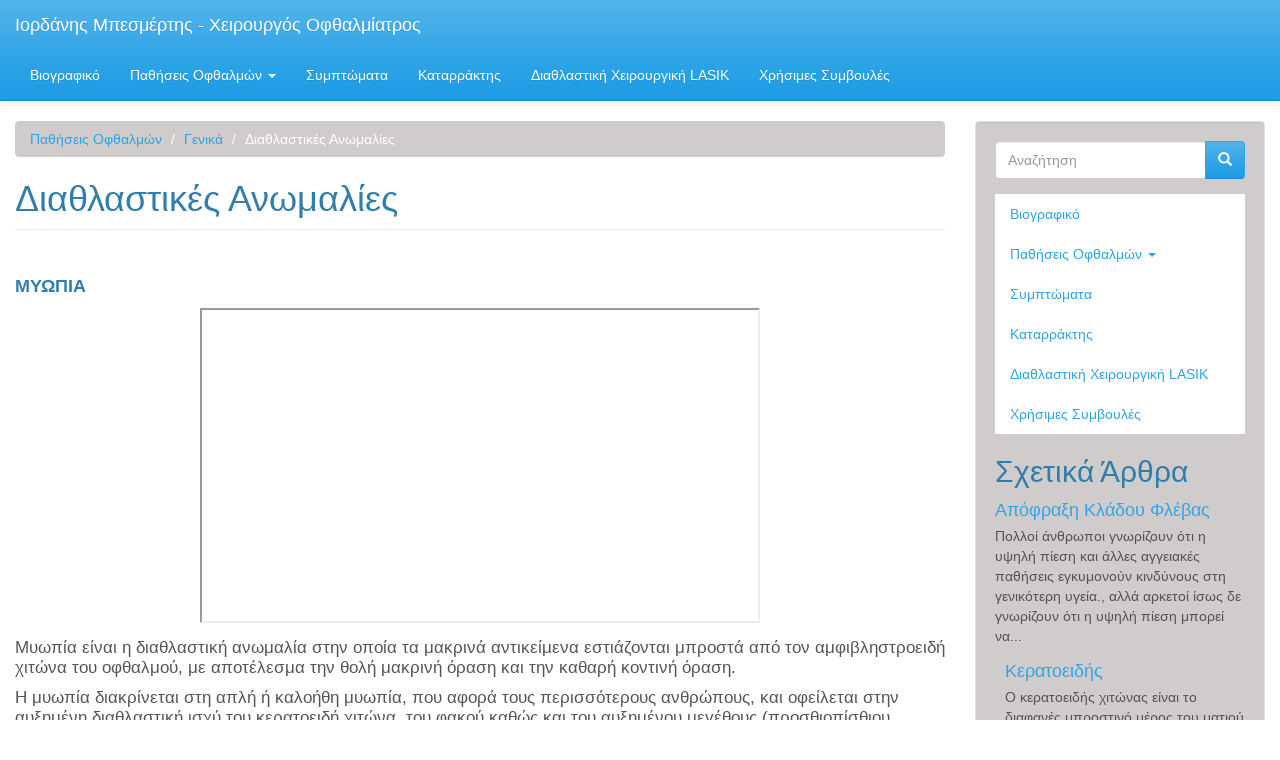

--- FILE ---
content_type: text/html; charset=utf-8
request_url: https://www.besmertis.com/pathiseis-ofthalmon/genika/diathlastikes-anomalies
body_size: 11180
content:
<!DOCTYPE html>
<html lang="el" dir="ltr" prefix="content: http://purl.org/rss/1.0/modules/content/ dc: http://purl.org/dc/terms/ foaf: http://xmlns.com/foaf/0.1/ og: http://ogp.me/ns# rdfs: http://www.w3.org/2000/01/rdf-schema# sioc: http://rdfs.org/sioc/ns# sioct: http://rdfs.org/sioc/types# skos: http://www.w3.org/2004/02/skos/core# xsd: http://www.w3.org/2001/XMLSchema#">
<head>
  <link rel="profile" href="http://www.w3.org/1999/xhtml/vocab" />
  <meta charset="utf-8">
  <meta name="viewport" content="width=device-width, initial-scale=1.0">
  <!--[if IE]><![endif]-->
<meta http-equiv="Content-Type" content="text/html; charset=utf-8" />
<link rel="shortcut icon" href="https://www.besmertis.com/sites/all/themes/less/favicon.ico" type="image/vnd.microsoft.icon" />
<meta name="description" content="ΜΥΩΠΙΑ Μυωπία είναι η διαθλαστική ανωμαλία στην οποία τα μακρινά αντικείμενα εστιάζονται μπροστά από τον αμφιβληστροειδή χιτώνα του οφθαλμού, με αποτέλεσμα την θολή μακρινή όραση και την καθαρή κοντινή όραση." />
<meta name="generator" content="Drupal 7 (http://drupal.org)" />
<link rel="canonical" href="https://www.besmertis.com/pathiseis-ofthalmon/genika/diathlastikes-anomalies" />
<link rel="shortlink" href="https://www.besmertis.com/node/12" />
<meta name="dcterms.title" content="Διαθλαστικές Ανωμαλίες" />
<meta name="dcterms.creator" content="Ιορδάνης Μπεσμέρτης" />
<meta name="dcterms.description" content="ΜΥΩΠΙΑ Μυωπία είναι η διαθλαστική ανωμαλία στην οποία τα μακρινά αντικείμενα εστιάζονται μπροστά από τον αμφιβληστροειδή χιτώνα του οφθαλμού, με αποτέλεσμα την θολή μακρινή όραση και την καθαρή κοντινή όραση." />
<meta name="dcterms.date" content="2016-04-05T14:59+03:00" />
<meta name="dcterms.type" content="Text" />
<meta name="dcterms.format" content="text/html" />
<meta name="dcterms.identifier" content="https://www.besmertis.com/pathiseis-ofthalmon/genika/diathlastikes-anomalies" />
<meta name="dcterms.language" content="el" />
<link rel="shortcut icon" href="http://besmertis.com/sites/all/themes/less/favicon.ico" type="image/vnd.microsoft.icon" />
  <title>Διαθλαστικές Ανωμαλίες | Ιορδάνης Μπεσμέρτης | Χειρουργός Οφθαλμίατρος</title>
  <link type="text/css" rel="stylesheet" href="https://www.besmertis.com/sites/default/files/css/css_lQaZfjVpwP_oGNqdtWCSpJT1EMqXdMiU84ekLLxQnc4.css" media="all" />
<link type="text/css" rel="stylesheet" href="https://www.besmertis.com/sites/default/files/css/css_jO4o6d8KC1i8N8xebEdTl1QfLe2aetxW7O0asF4GOLE.css" media="screen" />
<link type="text/css" rel="stylesheet" href="https://www.besmertis.com/sites/default/files/css/css_BiZHdImTyY6RbCIB_Bbk97fD23zJxBi3Z6dZ9D51Ki4.css" media="all" />
<link type="text/css" rel="stylesheet" href="https://www.besmertis.com/sites/default/files/css/css_Wvx69yhFdFBmmlrnemSBfnf7QPBiSNR1Z8wpWOmbFpY.css" media="all" />
<link type="text/css" rel="stylesheet" href="https://www.besmertis.com/sites/default/files/css/css_GotMYjzQ9WKexgyLIUtN62ZZIhY9RHk4NWOhusjhTFw.css" media="all" />
  <!-- HTML5 element support for IE6-8 -->
  <!--[if lt IE 9]>
    <script src="https://cdn.jsdelivr.net/html5shiv/3.7.3/html5shiv-printshiv.min.js"></script>
  <![endif]-->
  <script src="https://www.besmertis.com/sites/default/files/js/js_0COVBpv8AmCp1eYbJorfVMF86WnzhlW_XP3mo2sFaCQ.js"></script>
<script src="https://www.besmertis.com/sites/default/files/js/js_vPbkD3SVSNqLVEG4eQ5A3iDS2b7qfg6sUdAGnJYWltI.js"></script>
<script src="https://www.besmertis.com/sites/default/files/js/js_F1uZX7vMOmtvIF3BldgAt1PbXjO60NlfydQgcTOf6rw.js"></script>
<script src="https://www.besmertis.com/sites/default/files/js/js_OA-K32SSdoMavwH_la_bjIdCrKOY1dckC49HDoOBcOU.js"></script>
<script>(function(i,s,o,g,r,a,m){i["GoogleAnalyticsObject"]=r;i[r]=i[r]||function(){(i[r].q=i[r].q||[]).push(arguments)},i[r].l=1*new Date();a=s.createElement(o),m=s.getElementsByTagName(o)[0];a.async=1;a.src=g;m.parentNode.insertBefore(a,m)})(window,document,"script","https://www.google-analytics.com/analytics.js","ga");ga("create", "UA-76429042-1", {"cookieDomain":"auto"});ga("set", "anonymizeIp", true);ga("send", "pageview");</script>
<script src="https://www.besmertis.com/sites/default/files/js/js_DzqesLsGDWZQm-7B5wHcxXyK7cp7ovpzDt9-bVKaecA.js"></script>
<script src="https://www.besmertis.com/sites/default/files/js/js_v89jUZ_l2LR8NzEXW2kWQ6me12tC-jCbLw8O3mpuQ2A.js"></script>
<script>jQuery.extend(Drupal.settings, {"basePath":"\/","pathPrefix":"","ajaxPageState":{"theme":"less","theme_token":"jW1DDF2--S5lRcCggUbeW7Eyad1G24CdWOoHf1BDf2g","jquery_version":"1.10","js":{"sites\/all\/libraries\/owl-carousel\/owl.carousel.min.js":1,"sites\/all\/modules\/owlcarousel\/includes\/js\/owlcarousel.settings.js":1,"sites\/all\/themes\/bootstrap\/js\/bootstrap.js":1,"sites\/all\/modules\/jquery_update\/replace\/jquery\/1.10\/jquery.min.js":1,"misc\/jquery.once.js":1,"misc\/drupal.js":1,"sites\/all\/modules\/jquery_update\/replace\/ui\/external\/jquery.cookie.js":1,"sites\/all\/modules\/jquery_update\/replace\/misc\/jquery.form.min.js":1,"misc\/ajax.js":1,"sites\/all\/modules\/jquery_update\/js\/jquery_update.js":1,"sites\/all\/modules\/lazyloader\/jquery.lazyloader.js":1,"public:\/\/languages\/el_qjFnAtEm4H0NSgVQCjhhYupJHBmwljkhi_sZoorH4-U.js":1,"sites\/all\/libraries\/colorbox\/jquery.colorbox-min.js":1,"sites\/all\/modules\/colorbox\/js\/colorbox.js":1,"sites\/all\/modules\/colorbox\/styles\/default\/colorbox_style.js":1,"sites\/all\/modules\/views\/js\/base.js":1,"sites\/all\/themes\/bootstrap\/js\/misc\/_progress.js":1,"sites\/all\/modules\/views\/js\/ajax_view.js":1,"sites\/all\/modules\/colorbox\/js\/colorbox_inline.js":1,"sites\/all\/modules\/google_analytics\/googleanalytics.js":1,"0":1,"sites\/all\/themes\/less\/bootstrap\/js\/affix.js":1,"sites\/all\/themes\/less\/bootstrap\/js\/alert.js":1,"sites\/all\/themes\/less\/bootstrap\/js\/button.js":1,"sites\/all\/themes\/less\/bootstrap\/js\/carousel.js":1,"sites\/all\/themes\/less\/bootstrap\/js\/collapse.js":1,"sites\/all\/themes\/less\/bootstrap\/js\/dropdown.js":1,"sites\/all\/themes\/less\/bootstrap\/js\/modal.js":1,"sites\/all\/themes\/less\/bootstrap\/js\/tooltip.js":1,"sites\/all\/themes\/less\/bootstrap\/js\/popover.js":1,"sites\/all\/themes\/less\/bootstrap\/js\/scrollspy.js":1,"sites\/all\/themes\/less\/bootstrap\/js\/tab.js":1,"sites\/all\/themes\/less\/bootstrap\/js\/transition.js":1,"sites\/all\/themes\/bootstrap\/js\/modules\/views\/js\/ajax_view.js":1,"sites\/all\/themes\/bootstrap\/js\/misc\/ajax.js":1},"css":{"modules\/system\/system.base.css":1,"sites\/all\/libraries\/owl-carousel\/owl.carousel.css":1,"sites\/all\/libraries\/owl-carousel\/owl.theme.css":1,"sites\/all\/libraries\/owl-carousel\/owl.transitions.css":1,"modules\/field\/theme\/field.css":1,"modules\/node\/node.css":1,"sites\/all\/modules\/views\/css\/views.css":1,"sites\/all\/modules\/lazyloader\/lazyloader.css":1,"sites\/all\/modules\/ckeditor\/css\/ckeditor.css":1,"sites\/all\/modules\/colorbox\/styles\/default\/colorbox_style.css":1,"sites\/all\/modules\/ctools\/css\/ctools.css":1,"sites\/all\/themes\/less\/css\/style.css":1}},"colorbox":{"opacity":"0.85","current":"{current} of {total}","previous":"\u00ab Prev","next":"Next \u00bb","close":"\u039a\u03bb\u03b5\u03af\u03c3\u03b9\u03bc\u03bf","maxWidth":"98%","maxHeight":"98%","fixed":true,"mobiledetect":true,"mobiledevicewidth":"480px"},"owlcarousel":{"owl-carousel-block2":{"settings":{"items":2,"itemsDesktop":["1199",2],"itemsDesktopSmall":["979",2],"itemsTablet":["768",2],"itemsTabletSmall":["0",0],"itemsMobile":["479",1],"singleItem":false,"itemsScaleUp":false,"slideSpeed":200,"paginationSpeed":800,"rewindSpeed":1000,"autoPlay":"5000","stopOnHover":false,"navigation":false,"navigationText":["prev","next"],"rewindNav":true,"scrollPerPage":false,"pagination":true,"paginationNumbers":false,"responsive":true,"responsiveRefreshRate":200,"baseClass":"owl-carousel","theme":"owl-theme","lazyLoad":false,"lazyFollow":true,"lazyEffect":"fadeIn","autoHeight":false,"jsonPath":false,"jsonSuccess":false,"dragBeforeAnimFinish":true,"mouseDrag":true,"touchDrag":true,"addClassActive":true,"transitionStyle":false},"views":{"ajax_pagination":0}}},"views":{"ajax_path":"\/views\/ajax","ajaxViews":{"views_dom_id:f25dbae74e153f53c6498a54307f9dc1":{"view_name":"related_articles","view_display_id":"block","view_args":"3,1\/12","view_path":"node\/12","view_base_path":null,"view_dom_id":"f25dbae74e153f53c6498a54307f9dc1","pager_element":0},"views_dom_id:cf9fb35f8fe843be7b4e5c89372d7bde":{"view_name":"last_news","view_display_id":"block","view_args":"","view_path":"node\/12","view_base_path":"news","view_dom_id":"cf9fb35f8fe843be7b4e5c89372d7bde","pager_element":0}}},"urlIsAjaxTrusted":{"\/views\/ajax":true,"\/pathiseis-ofthalmon\/genika\/diathlastikes-anomalies":true},"googleanalytics":{"trackOutbound":1,"trackMailto":1,"trackDownload":1,"trackDownloadExtensions":"7z|aac|arc|arj|asf|asx|avi|bin|csv|doc(x|m)?|dot(x|m)?|exe|flv|gif|gz|gzip|hqx|jar|jpe?g|js|mp(2|3|4|e?g)|mov(ie)?|msi|msp|pdf|phps|png|ppt(x|m)?|pot(x|m)?|pps(x|m)?|ppam|sld(x|m)?|thmx|qtm?|ra(m|r)?|sea|sit|tar|tgz|torrent|txt|wav|wma|wmv|wpd|xls(x|m|b)?|xlt(x|m)|xlam|xml|z|zip","trackColorbox":1},"bootstrap":{"anchorsFix":"0","anchorsSmoothScrolling":"0","formHasError":1,"popoverEnabled":1,"popoverOptions":{"animation":1,"html":0,"placement":"right","selector":"","trigger":"click","triggerAutoclose":1,"title":"","content":"","delay":0,"container":"body"},"tooltipEnabled":1,"tooltipOptions":{"animation":1,"html":0,"placement":"auto left","selector":"","trigger":"hover focus","delay":0,"container":"body"}}});</script>
</head>
<body class="navbar-is-static-top html not-front not-logged-in one-sidebar sidebar-second page-node page-node- page-node-12 node-type-page i18n-el">
  <div id="skip-link">
    <a href="#main-content" class="element-invisible element-focusable">Παράκαμψη προς το κυρίως περιεχόμενο</a>
  </div>
    <header id="navbar" role="banner" class="navbar navbar-static-top navbar-default">
  <div class="container-fluid">
    <div class="navbar-header">
      
              <a class="name navbar-brand" href="/" title="Αρχική">Ιορδάνης Μπεσμέρτης - Χειρουργός Οφθαλμίατρος</a>
      
              <button type="button" class="navbar-toggle" data-toggle="collapse" data-target=".navbar-collapse">
          <span class="sr-only">Toggle navigation</span>
          <span class="icon-bar"></span>
          <span class="icon-bar"></span>
          <span class="icon-bar"></span>
        </button>
          </div>

          <div class="navbar-collapse collapse">
        <nav role="navigation">
                      <ul class="menu nav navbar-nav"><li class="first leaf"><a href="/viografiko">Βιογραφικό</a></li>
<li class="expanded active-trail dropdown"><a href="/pathiseis-ofthalmon" title="" class="active-trail active-trail dropdown-toggle" data-toggle="dropdown">Παθήσεις Οφθαλμών <span class="caret"></span></a><ul class="dropdown-menu"><li class="first expanded active-trail"><a href="/pathiseis-ofthalmon/genika" class="active-trail active-trail">Γενικά</a></li>
<li class="collapsed"><a href="/pathiseis-ofthalmon/glafkoma">Γλαύκωμα</a></li>
<li class="collapsed"><a href="/pathiseis-ofthalmon/keratoeidis">Κερατοειδής</a></li>
<li class="last collapsed"><a href="/pathiseis-ofthalmon/pathiseis-amfivlistroeidous">Παθήσεις Αμφ/δους</a></li>
</ul></li>
<li class="leaf"><a href="/simptomata">Συμπτώματα</a></li>
<li class="collapsed"><a href="/kataraktis" title="">Καταρράκτης</a></li>
<li class="collapsed"><a href="/diathlastiki-xeirourgiki-lasik" title="">Διαθλαστική Χειρουργική LASIK</a></li>
<li class="last collapsed"><a href="/xrhsimes-symvoules" title="">Χρήσιμες Συμβουλές</a></li>
</ul>                                      </nav>
      </div>
      </div>
</header>

<div class="main-container container-fluid">

  <header role="banner" id="page-header">
      </header> <!-- /#page-header -->

  <div class="row">

    
    <section class="col-sm-9">
            <ol class="breadcrumb"><li><a href="/pathiseis-ofthalmon" title="" class="active-trail active-trail">Παθήσεις Οφθαλμών</a></li>
<li><a href="/pathiseis-ofthalmon/genika" class="active-trail active-trail">Γενικά</a></li>
<li class="active">Διαθλαστικές Ανωμαλίες</li>
</ol>      <a id="main-content"></a>
            		  			<h1 class="page-header">Διαθλαστικές Ανωμαλίες</h1>
		                                                           <div class="region region-content">
    <section id="block-system-main" class="block block-system clearfix">

      
  <article id="node-12" class="node node-page clearfix" about="/pathiseis-ofthalmon/genika/diathlastikes-anomalies" typeof="foaf:Document">
    <header>
            <span property="dc:title" content="Διαθλαστικές Ανωμαλίες" class="rdf-meta element-hidden"></span><span property="sioc:num_replies" content="0" datatype="xsd:integer" class="rdf-meta element-hidden"></span>      </header>
    <div class="field field-name-body field-type-text-with-summary field-label-hidden"><div class="field-items"><div class="field-item even" property="content:encoded"><h3><span style="font-size:18px"><strong>ΜΥΩΠΙΑ</strong></span></h3>

<p class="rtecenter"><strong><iframe class="iframe" frameborder="1" height="315" name="Μυωπία" scrolling="no" src="https://www.youtube.com/embed/PUrlQu2PeGs" width="560"></iframe></strong></p>

<p>Μυωπία είναι η διαθλαστική ανωμαλία στην οποία τα μακρινά αντικείμενα εστιάζονται μπροστά από τον αμφιβληστροειδή χιτώνα του οφθαλμού, με αποτέλεσμα την θολή μακρινή όραση και την καθαρή κοντινή όραση.</p>

<p>Η μυωπία διακρίνεται στη απλή ή καλοήθη μυωπία, που αφορά τους περισσότερους ανθρώπους, και οφείλεται στην αυξημένη διαθλαστική ισχύ του κερατοειδή χιτώνα, του φακού καθώς και του αυξημένου μεγέθους (προσθιοπίσθιου άξονα) του οφθαλμού.</p>

<p>Η κακοήθης μυωπία οφείλεται συνήθως σε αυξημένο μέγεθος του οφθαλμού και συνοδεύεται με βλάβες του αμφιβληστροειδή χιτώνα. Συνήθως ο ασθενής έχει μυωπία πάνω από –10 βαθμούς.</p>

<div class="row">
<div class="col-sm-4 col-xs-12 thumb-container">
<figure class="image thumbnail"><img alt="Ο φυσιολογικός οφθαλμός εστιάζει πάνω στον αμφιβληστροειδή" height="180" src="/sites/default/files/pathiseis-ofthalmon/genika/large_01.JPG" width="180" />
<figcaption class="caption">Ο φυσιολογικός οφθαλμός εστιάζει<br />
πάνω στον αμφιβληστροειδή</figcaption>
</figure>
</div>
<div class="col-sm-4 col-xs-12 thumb-container">
<figure class="image thumbnail" ><img alt="Μυωπικός οφθαλμός " height="180" src="/sites/default/files/pathiseis-ofthalmon/genika/large_04.JPG" width="180" />
<figcaption class="caption">Μυωπικός οφθαλμός&nbsp;</figcaption>
</figure>
</div>
<div class="col-sm-4 col-xs-12 thumb-container">
<figure class="image thumbnail"><img alt="Διόρθωση της μυωπίας με αρνητικό φακό " height="180" src="/sites/default/files/pathiseis-ofthalmon/genika/large_05.JPG" width="180" />
<figcaption class="caption">Διόρθωση της μυωπίας<br />
με αρνητικό φακό</figcaption>
</figure>
</div>
</div>

<h3><span style="font-size:18px"><strong>ΥΠΕΡΜΕΤΡΩΠΙΑ</strong>&nbsp;</span></h3>

<p class="rtecenter"><iframe class="ifrrame" frameborder="1" height="315" name="Υπερμετρωπία" scrolling="no" src="https://www.youtube.com/embed/61Kayzx9EwM" width="560"></iframe></p>

<h3><span style="font-size:14px">Υπερμετρωπία είναι η διαθλαστική ανωμαλία στην οποία τα μακρινά αντικείμενα εστιάζονται πίσω από τον αμφιβληστροειδή χιτώνα του οφθαλμού, με αποτέλεσμα την θολή μακρινή και κοντινή όραση.</span></h3>

<div class="row">
<div class="col-sm-4 col-xs-12 thumb-container">
<figure class="image thumbnail" ><img alt="" height="180" src="/sites/default/files/pathiseis-ofthalmon/genika/large_02.JPG" width="180" />
</figure>
</div>
<div class="col-sm-4 col-xs-12 thumb-container">
<figure class="image  thumbnail"><img alt="Διόρθωση της υπερμετρωπίας  με θετικό φακό" height="180" src="/sites/default/files/pathiseis-ofthalmon/genika/large_03.JPG" width="180" />
<figcaption class="figcaption">Διόρθωση της υπερμετρωπίας &nbsp;<br />
με θετικό φακό</figcaption>
</figure>
</div>
<div class="col-sm-4 col-xs-12 thumb-container">
<figure class="image  thumbnail" ><img alt="πως βλέπει ο υπερμέτρωπας των 2,50 βαθμών" height="180" src="/sites/default/files/pathiseis-ofthalmon/genika/large_17_-250.JPG" width="180" />
<figcaption class="figcaption">Πως βλέπει ο υπερμέτρωπας<br />
των 2,50 βαθμών</figcaption>
</figure>
</div>
</div>

<p><span style="font-size:18px"><strong>ΑΣΤΙΓΜΑΤΙΣΜΟΣ</strong>&nbsp;</span></p>

<p class="rtecenter"><iframe class="iframe" frameborder="1" height="315" name="Αστιγματιμός" scrolling="no" src="https://www.youtube.com/embed/JyaaQc9Nx7Y" width="560"></iframe></p>

<p>Αστιγματισμός είναι η διαθλαστική ανωμαλία στην οποία οι διάφοροι&nbsp;&nbsp; μεσημβρινοί του οφθαλμού, και περισσότερο του κερατοειδή χιτώνα, έχουν διαφορετική ισχύ, με αποτέλεσμα αδυναμία συγκέντρωσης του αντικειμένου σε ένα σημείο, και τη θολή μακρινή και κοντινή όραση. Ο κερατοειδής είναι το πρόσθιο διαφανές τμήμα του οφθαλμού με σχήμα ανάποδου κυπέλλου και οι μεσημβρινοί είναι οι κατόψεις αυτού.&nbsp;</p>

<div class="row">
<div class="col-sm-3 col-xs-12 exception thumb-container">
<figure class="image thumbnail"><img alt="" height="180" src="/sites/default/files/pathiseis-ofthalmon/genika/large_06.JPG" width="180" />
</figure>
</div>
<div class="col-sm-3 col-xs-12 exception thumb-container">
<figure class="image thumbnail"><img alt="Διόρθωση του ενός μεσημβρινού με σφαιρικό φακό" height="180" src="/sites/default/files/pathiseis-ofthalmon/genika/large_07.JPG" width="180" />
<figcaption class="caption">Διόρθωση του<br />
ενός μεσημβρινού<br />
με σφαιρικό φακό</figcaption>
</figure>
</div>
<div class="col-sm-3 col-xs-12 exception thumb-container">
<figure class="image thumbnail"><img alt="Διόρθωση του άλλου μεσημβρινού με κυλινδρικό φακό" height="180" src="/sites/default/files/pathiseis-ofthalmon/genika/large_08.JPG" width="180" />
<figcaption class="caption">Διόρθωση του άλλου<br />
μεσημβρινού<br />
με κυλινδρικό φακό</figcaption>
</figure>
</div>
<div class="col-sm-3 col-xs-12 exception thumb-container">
<figure class="image thumbnail"><img alt="Πως βλέπει κάποιος με + 3,00 βαθμούς αστιγματισμό στις 120 μοίρες" height="180" src="/sites/default/files/pathiseis-ofthalmon/genika/large_25_-3X30.JPG" width="180" />
<figcaption class="caption">Πως βλέπει κάποιος<br />
με + 3,00 βαθμούς<br />
αστιγματισμό στις 120 μοίρες</figcaption>
</figure>
</div>
<div class="col-sm-3 col-xs-12 exception thumb-container">
<figure class="image thumbnail"><img alt="Πως βλέπει κάποιος με –1.25 βαμούς μυωπία και –1.25 βαθμούς αστιγματισμό στις 80 μοίρες " height="180" src="/sites/default/files/pathiseis-ofthalmon/genika/large_22_%2B250-125x80.JPG" width="180" />
<figcaption  class="caption">Πως βλέπει κάποιος με<br />
–1.25 βαμούς μυωπία&nbsp;και<br />
–1.25 βαθμούς&nbsp;αστιγματισμό<br />
στις 80 μοίρες</figcaption>
</figure>
</div>
</div>
<p><span style="font-size:18px"><strong>ΠΡΕΣΒΥΩΠΙΑ</strong></span></p>

<p>Πρεσβυωπία είναι η ελάττωση της κοντινής όρασης που εμφανίζεται μετά την ηλικία των 40 ετών και οφείλεται στην αδυναμία της αύξησης της ισχύος του φακού του οφθαλμού (μείωση της&nbsp; προσαρμογής&nbsp; του οφθαλμού) με αποτέλεσμα την θολή κοντινή όραση.</p>

<p><strong>ΙΟΡΔΑΝΗΣ ΜΠΕΣΜΕΡΤΗΣ</strong></p>

<p><strong>ΧΕΙΡΟΥΡΓΟΣ ΟΦΘΑΛΜΙΑΤΡΟΣ</strong></p>

<p><b>Μέλος του <a href="http://eye-med.gr/" target="_blank">eye-med.gr</a></b></p>
</div></div></div><div class="field field-name-field-tag field-type-taxonomy-term-reference field-label-hidden tag-container"><div class="field-items"><div class="field-item even"><a href="/taxonomy/term/3" typeof="skos:Concept" property="rdfs:label skos:prefLabel" datatype="">Γενικά</a></div><div class="field-item odd"><a href="/taxonomy/term/1" typeof="skos:Concept" property="rdfs:label skos:prefLabel" datatype="">Παθήσεις Οφθαλμών</a></div></div></div>    </article>

</section>
<section id="block-views-random-articles-block" class="block block-views well clearfix">

        <h2 class="block-title">Προτεινόμενα  Άρθρα</h2>
    
  <div class="view view-random-articles view-id-random_articles view-display-id-block view-dom-id-bcd64c26586c4924d5dfabda53e065c0">
        
  
  
      <div class="view-content">
      <div class="owl-carousel-block2"><div class="item-0 item-odd">  
  <div class="views-field views-field-body-1">        <div class="field-content"><div class="teaser-container clearfix">
	<div class="title-container">
		<h3 class="category-title">Γενικά</h3>
	</div>
	<div class="description-container">
		<span class="category-description">ΓΕΝΙΚΕΣ ΠΛΗΡΟΦΟΡΙΕΣ Ο οφθαλμός είναι ένα οπτικό σύστημα και λειτουργεί όπως η φωτογραφική μηχανή. (σχήμα 1) Στην κάμερα έχουμε μπροστά τους φακούς που συγκεντρώνουν τις ακτίνες...</span><br /><br />
		<div class="button-container"><a href="/kataraktis/genika" title="Γενικά" class="btn btn-primary btn-sm">Περισσότερα</a>
</div>
	</div>
</div></div>  </div></div><div class="item-1 item-even">  
  <div class="views-field views-field-body-1">        <div class="field-content"><div class="teaser-container clearfix">
	<div class="title-container">
		<h3 class="category-title">PRK LASIK</h3>
	</div>
	<div class="description-container">
		<span class="category-description">Η εξάπλωση των επεμβάσεων για διόρθωση των διαθλαστικών ανωμαλιών ξεκίνησε με την ανάπτυξη των Laser την δεκαετία του 1980 –90. Ειδικότερα μετά το 1987 εμφανίστηκαν οι πρώτες...</span><br /><br />
		<div class="button-container"><a href="/diathlastiki-xeirourgiki-lasik/pkr-lasik" title="PRK LASIK" class="btn btn-primary btn-sm">Περισσότερα</a>
</div>
	</div>
</div></div>  </div></div><div class="item-2 item-odd">  
  <div class="views-field views-field-body-1">        <div class="field-content"><div class="teaser-container clearfix">
	<div class="title-container">
		<h3 class="category-title">Γλαύκωμα Γενικά</h3>
	</div>
	<div class="description-container">
		<span class="category-description">Το γλαύκωμα είναι μία χρόνια προοδευτική νευροπάθεια, στην οποία η ενδοφθάλμια πίεση καθώς και άλλοι παράγοντες, προκαλούν χαρακτηριστική μη αναστρέψιμη βλάβη του οπτικού νεύρου,...</span><br /><br />
		<div class="button-container"><a href="/pathiseis-ofthalmon/glafkoma/glafkoma-genika" title="Γλαύκωμα Γενικά" class="btn btn-primary btn-sm">Περισσότερα</a>
</div>
	</div>
</div></div>  </div></div><div class="item-3 item-even">  
  <div class="views-field views-field-body-1">        <div class="field-content"><div class="teaser-container clearfix">
	<div class="title-container">
		<h3 class="category-title">Επιπλοκές PKR LASIK</h3>
	</div>
	<div class="description-container">
		<span class="category-description">Μετεγχειρητικές Επιπλοκές και προβλήματα μετά από PRK και LASIK . Οι φωτοδιαθλαστικές επεμβάσεις το PRK και LASIK είναι χειρουργικές επεμβάσεις που ενέχουν κινδύνους και επιπλοκές...</span><br /><br />
		<div class="button-container"><a href="/diathlastiki-xeirourgiki-lasik/epiplokes-pkr-lasik" title="Επιπλοκές PKR LASIK" class="btn btn-primary btn-sm">Περισσότερα</a>
</div>
	</div>
</div></div>  </div></div><div class="item-4 item-odd">  
  <div class="views-field views-field-body-1">        <div class="field-content"><div class="teaser-container clearfix">
	<div class="title-container">
		<h3 class="category-title">Εξειδικευμένοι Καταρράκτες</h3>
	</div>
	<div class="description-container">
		<span class="category-description">H επιστημονική μας ομάδα έχει την ικανότητα αντιμετώπισης όλων των τύπων των καταρρακτών, απλών, με μικρή κόρη, υπερώριμων, με φακοδόνηση, μετά από Laser μυωπίας και υπερμετρωπίας...</span><br /><br />
		<div class="button-container"><a href="/kataraktis/ekseidikeumenoi-karataktes" title="Εξειδικευμένοι Καταρράκτες" class="btn btn-primary btn-sm">Περισσότερα</a>
</div>
	</div>
</div></div>  </div></div><div class="item-5 item-even">  
  <div class="views-field views-field-body-1">        <div class="field-content"><div class="teaser-container clearfix">
	<div class="title-container">
		<h3 class="category-title">Κερατοειδής</h3>
	</div>
	<div class="description-container">
		<span class="category-description">Ο κερατοειδής χιτώνας είναι το διαφανές μπροστινό μέρος του ματιού το οποίο καλύπτει την ίρις, την κόρη και τον πρόσθιο θάλαμο. Ο κερατοειδής χιτώνας, με τον πρόσθιο θάλαμο και...</span><br /><br />
		<div class="button-container"><a href="/pathiseis-ofthalmon/keratoeidis" title="Κερατοειδής" class="btn btn-primary btn-sm">Περισσότερα</a>
</div>
	</div>
</div></div>  </div></div><div class="item-6 item-odd">  
  <div class="views-field views-field-body-1">        <div class="field-content"><div class="teaser-container clearfix">
	<div class="title-container">
		<h3 class="category-title">Ενστάλλαξη σταγόνων</h3>
	</div>
	<div class="description-container">
		<span class="category-description">Πώς να ενσταλάζετε οφθαλμικές σταγόνες Λοιμώξεις, φλεγμονές, γλαύκωμα, και πολλές άλλες οφθαλμικές διαταραχές συχνά αντιμετωπίζονται με φαρμακευτικές σταγόνες. Είναι σημαντικό να...</span><br /><br />
		<div class="button-container"><a href="/pathiseis-ofthalmon/genika/enstalaksi-stagonon" title="Ενστάλλαξη σταγόνων" class="btn btn-primary btn-sm">Περισσότερα</a>
</div>
	</div>
</div></div>  </div></div><div class="item-7 item-even">  
  <div class="views-field views-field-body-1">        <div class="field-content"><div class="teaser-container clearfix">
	<div class="title-container">
		<h3 class="category-title">Επιπλοκές Εγχείρησης Καταρράκτη</h3>
	</div>
	<div class="description-container">
		<span class="category-description">Καταρράκτης είναι η προοδευτική θόλωση της ζελατινώδους ουσίας που σχηματίζει τον φακό του ματιού .Ο καταρράκτης εμποδίζει ή διαστρέφει το φως που εισέρχεται στο μάτι και έτσι...</span><br /><br />
		<div class="button-container"><a href="/kataraktis/epiplokes-egheirisis-kataraktis" title="Επιπλοκές Εγχείρησης Καταρράκτη" class="btn btn-primary btn-sm">Περισσότερα</a>
</div>
	</div>
</div></div>  </div></div><div class="item-8 item-odd">  
  <div class="views-field views-field-body-1">        <div class="field-content"><div class="teaser-container clearfix">
	<div class="title-container">
		<h3 class="category-title">Διαθλαστικές Ανωμαλίες</h3>
	</div>
	<div class="description-container">
		<span class="category-description">ΜΥΩΠΙΑ Μυωπία είναι η διαθλαστική ανωμαλία στην οποία τα μακρινά αντικείμενα εστιάζονται μπροστά από τον αμφιβληστροειδή χιτώνα του οφθαλμού, με αποτέλεσμα την θολή μακρινή όραση...</span><br /><br />
		<div class="button-container"><a href="/pathiseis-ofthalmon/genika/diathlastikes-anomalies" title="Διαθλαστικές Ανωμαλίες" class="btn btn-primary btn-sm">Περισσότερα</a>
</div>
	</div>
</div></div>  </div></div><div class="item-9 item-even">  
  <div class="views-field views-field-body-1">        <div class="field-content"><div class="teaser-container clearfix">
	<div class="title-container">
		<h3 class="category-title">Πολυεστιακοί Ενδοφακοί</h3>
	</div>
	<div class="description-container">
		<span class="category-description">Στην εγχείρηση του καταρράκτη εμφυτεύουμε στον οφθαλμό ένα μονοεστιακό ή τορικό ενδοφακό ο οποίος διορθώνει την μυωπία την υπερμετρωπία και τον αστιγματισμό. Για την αντιμετώπιση...</span><br /><br />
		<div class="button-container"><a href="/kataraktis/polyestiakoi-endofakoi" title="Πολυεστιακοί Ενδοφακοί" class="btn btn-primary btn-sm">Περισσότερα</a>
</div>
	</div>
</div></div>  </div></div></div>    </div>
  
  
  
  
  
  
</div>
</section>
  </div>
    </section>

          <aside class="col-sm-3" role="complementary">
          <div class="region region-sidebar-second well">
    <section id="block-search-form" class="block block-search clearfix">

      
  <form class="form-search content-search" action="/pathiseis-ofthalmon/genika/diathlastikes-anomalies" method="post" id="search-block-form" accept-charset="UTF-8"><div><div>
      <h2 class="element-invisible">Φόρμα αναζήτησης</h2>
    <div class="input-group"><input title="Πληκτρολογήστε τους όρους που θέλετε να αναζητήσετε." placeholder="Αναζήτηση" class="form-control form-text" type="text" id="edit-search-block-form--2" name="search_block_form" value="" size="15" maxlength="128" /><span class="input-group-btn"><button type="submit" class="btn btn-primary"><span class="icon glyphicon glyphicon-search" aria-hidden="true"></span>
</button></span></div><div class="form-actions form-wrapper form-group" id="edit-actions"><button class="element-invisible btn btn-primary form-submit" type="submit" id="edit-submit" name="op" value="Αναζήτηση">Αναζήτηση</button>
</div><input type="hidden" name="form_build_id" value="form-UXaij3j1d5GVIBG-gNWVV7szBxGbq9a8au48-XU02wQ" />
<input type="hidden" name="form_id" value="search_block_form" />
</div>
</div></form>
</section>
<section id="block-system-main-menu" class="block block-system block-menu clearfix">

      
  <ul class="menu nav"><li class="first leaf"><a href="/viografiko">Βιογραφικό</a></li>
<li class="expanded active-trail dropdown"><a href="/pathiseis-ofthalmon" title="" class="active-trail dropdown-toggle" data-toggle="dropdown">Παθήσεις Οφθαλμών <span class="caret"></span></a><ul class="dropdown-menu"><li class="first expanded active-trail"><a href="/pathiseis-ofthalmon/genika" class="active-trail">Γενικά</a></li>
<li class="collapsed"><a href="/pathiseis-ofthalmon/glafkoma">Γλαύκωμα</a></li>
<li class="collapsed"><a href="/pathiseis-ofthalmon/keratoeidis">Κερατοειδής</a></li>
<li class="last collapsed"><a href="/pathiseis-ofthalmon/pathiseis-amfivlistroeidous">Παθήσεις Αμφ/δους</a></li>
</ul></li>
<li class="leaf"><a href="/simptomata">Συμπτώματα</a></li>
<li class="collapsed"><a href="/kataraktis" title="">Καταρράκτης</a></li>
<li class="collapsed"><a href="/diathlastiki-xeirourgiki-lasik" title="">Διαθλαστική Χειρουργική LASIK</a></li>
<li class="last collapsed"><a href="/xrhsimes-symvoules" title="">Χρήσιμες Συμβουλές</a></li>
</ul>
</section>
<section id="block-views-related-articles-block" class="block block-views clearfix">

        <h2 class="block-title">Σχετικά Άρθρα</h2>
    
  <div class="view view-related-articles view-id-related_articles view-display-id-block related-articles view-dom-id-f25dbae74e153f53c6498a54307f9dc1">
        
  
  
      <div class="view-content">
      
<div id="views-bootstrap-media-1" class="views-bootstrap-media-plugin-style">
  <ul class="media-list">
          <li class="media">
        
        <div class="media-body">
                      <h4 class="media-heading">
              <a href="/pathiseis-ofthalmon/pathiseis-amfivlistroeidous/apofraksi-kladou-flevas">Απόφραξη Κλάδου Φλέβας</a>            </h4>
          
          Πολλοί άνθρωποι γνωρίζουν ότι η υψηλή πίεση και άλλες αγγειακές παθήσεις εγκυμονούν κινδύνους στη γενικότερη υγεία., αλλά αρκετοί ίσως δε γνωρίζουν ότι η υψηλή πίεση μπορεί να...        </div>
      </li>
          <li class="media">
                  <div class="media-left">
            <img typeof="foaf:Image" class="img-responsive" src="https://www.besmertis.com/sites/default/files/styles/thumbnail/public/300px-Schematic_diagram_of_the_human_eye_el.svg_.png?itok=wJbawWnU" width="98" height="100" alt="Κερατοειδής Χιτώνας" title="Κερατοειδής Χιτώνας" />          </div>
        
        <div class="media-body">
                      <h4 class="media-heading">
              <a href="/pathiseis-ofthalmon/keratoeidis">Κερατοειδής</a>            </h4>
          
          Ο κερατοειδής χιτώνας είναι το διαφανές μπροστινό μέρος του ματιού το οποίο καλύπτει την ίρις, την κόρη και τον πρόσθιο θάλαμο. Ο κερατοειδής χιτώνας, με τον πρόσθιο θάλαμο και...        </div>
      </li>
          <li class="media">
        
        <div class="media-body">
                      <h4 class="media-heading">
              <a href="/pathiseis-ofthalmon/pathiseis-amfivlistroeidous/apofraksi-kentrikis-artirias-amfivlistroeidous">Απόφραξη Κεντρικής Αρτηρίας Αμφιβληστροειδούς</a>            </h4>
          
          Πιθανώς γνωρίζετε ότι η υψηλή πίεση και λοιπές αγγειακές ασθένειες εγκυμονούν κινδύνους για την υγεία σας, αλλά αυτό που ίσως δε γνωρίζετε ότι μπορεί να επηρεάσουν και την όραση...        </div>
      </li>
          <li class="media">
        
        <div class="media-body">
                      <h4 class="media-heading">
              <a href="/pathiseis-ofthalmon/genika/epipefikitida">Επιπεφυκίτιδα</a>            </h4>
          
          Η επιπεφυκίτιδα (" Ροζ μάτι " η κοινή ονομασία) είναι μια φλεγμονή ή λοίμωξη του επιπεφυκότα. Ο επιπεφυκώς είναι το εξωτερικό περίβλημα του σκληρού χιτώνα (του λευκού μέρους του...        </div>
      </li>
          <li class="media">
                  <div class="media-left">
            <img typeof="foaf:Image" class="img-responsive" src="https://www.besmertis.com/sites/default/files/styles/thumbnail/public/enstallaksi-stagonon_0.jpg?itok=fspOiqMX" width="100" height="62" alt="Πώς να ενσταλάζετε οφθαλμικές σταγόνες" title="Πώς να ενσταλάζετε οφθαλμικές σταγόνες" />          </div>
        
        <div class="media-body">
                      <h4 class="media-heading">
              <a href="/pathiseis-ofthalmon/genika/enstalaksi-stagonon">Ενστάλλαξη σταγόνων</a>            </h4>
          
          Πώς να ενσταλάζετε οφθαλμικές σταγόνες Λοιμώξεις, φλεγμονές, γλαύκωμα, και πολλές άλλες οφθαλμικές διαταραχές συχνά αντιμετωπίζονται με φαρμακευτικές σταγόνες. Είναι σημαντικό να...        </div>
      </li>
      </ul>
</div>
    </div>
  
      <div class="text-center"><ul class="pagination"><li class="active"><span>1</span></li>
<li><a title="πήγαινε στη σελίδα 2" href="/pathiseis-ofthalmon/genika/diathlastikes-anomalies?page=1">2</a></li>
<li><a title="πήγαινε στη σελίδα 3" href="/pathiseis-ofthalmon/genika/diathlastikes-anomalies?page=2">3</a></li>
<li><a title="πήγαινε στη σελίδα 4" href="/pathiseis-ofthalmon/genika/diathlastikes-anomalies?page=3">4</a></li>
<li><a title="πήγαινε στη σελίδα 5" href="/pathiseis-ofthalmon/genika/diathlastikes-anomalies?page=4">5</a></li>
<li><a title="πήγαινε στη σελίδα 6" href="/pathiseis-ofthalmon/genika/diathlastikes-anomalies?page=5">6</a></li>
<li><a title="πήγαινε στη σελίδα 7" href="/pathiseis-ofthalmon/genika/diathlastikes-anomalies?page=6">7</a></li>
<li class="next"><a href="/pathiseis-ofthalmon/genika/diathlastikes-anomalies?page=1">›</a></li>
</ul></div>  
  
  
  
  
</div>
</section>
<section id="block-views-3d-videos-block" class="block block-views clearfix">

      
  <div class="view view-3d-videos view-id-3d_videos view-display-id-block view-dom-id-bb9d5d63664d1d3cfccbb7564c49de85">
        
  
  
      <div class="view-content">
        <div class="views-row views-row-1 views-row-odd views-row-first">
      
  <div class="views-field views-field-field-3d-video">        <div class="field-content"><div id="file-125" class="file file-video file-video-youtube">

        <h2 class="element-invisible"><a href="/file/125">Επέμβαση Καταρράκτη με υπερήχους (ή φακοθρυψία)</a></h2>
    
  
  <div class="content">
    <img typeof="foaf:Image" class="img-responsive" src="https://www.besmertis.com/sites/default/files/styles/media_thumbnail/public/media-youtube/knB3R6xXVpw.jpg?itok=oGStlPB8" width="280" height="190" alt="Επέμβαση Καταρράκτη με υπερήχους (ή φακοθρυψία)" />  </div>

  
</div>
</div>  </div>  
  <div class="views-field views-field-colorbox">        <span class="field-content"><a href="/3d_video-epemvash_katarakth_me_iperihous?inline=true#colorbox-inline-151674625" class="colorbox-inline" rel="gallery-3d_videos">Επέμβαση Καταρράκτη με υπερήχους</a><div style="display: none;"><div id="colorbox-inline-151674625"><div id="file-125--2" class="file file-video file-video-youtube">

        <h2 class="element-invisible"><a href="/file/125">Επέμβαση Καταρράκτη με υπερήχους (ή φακοθρυψία)</a></h2>
    
  
  <div class="content">
    <div class="media-youtube-video media-youtube-1">
  <iframe class="media-youtube-player" width="640" height="390" title="Επέμβαση Καταρράκτη με υπερήχους (ή φακοθρυψία)" src="https://www.youtube.com/embed/knB3R6xXVpw?wmode=opaque&controls=&rel=0" name="Επέμβαση Καταρράκτη με υπερήχους (ή φακοθρυψία)" frameborder="0" allowfullscreen>Video of Επέμβαση Καταρράκτη με υπερήχους (ή φακοθρυψία)</iframe>
</div>
  </div>

  
</div>
</div></div></span>  </div>  </div>
  <div class="views-row views-row-2 views-row-even">
      
  <div class="views-field views-field-field-3d-video">        <div class="field-content"><div id="file-126" class="file file-video file-video-youtube">

        <h2 class="element-invisible"><a href="/file/126">Επέμβαση καταρράκτη με LASER</a></h2>
    
  
  <div class="content">
    <img typeof="foaf:Image" class="img-responsive" src="https://www.besmertis.com/sites/default/files/styles/media_thumbnail/public/media-youtube/SjyOEgDlLxc.jpg?itok=ws_OEpZh" width="280" height="190" alt="Επέμβαση καταρράκτη με LASER" />  </div>

  
</div>
</div>  </div>  
  <div class="views-field views-field-colorbox">        <span class="field-content"><a href="/3d_video-epemvash_katarakth_me_laser?inline=true#colorbox-inline-2098490755" class="colorbox-inline" rel="gallery-3d_videos">Επέμβαση καταρράκτη με laser </a><div style="display: none;"><div id="colorbox-inline-2098490755"><div id="file-126--2" class="file file-video file-video-youtube">

        <h2 class="element-invisible"><a href="/file/126">Επέμβαση καταρράκτη με LASER</a></h2>
    
  
  <div class="content">
    <div class="media-youtube-video media-youtube-2">
  <iframe class="media-youtube-player" width="640" height="390" title="Επέμβαση καταρράκτη με LASER" src="https://www.youtube.com/embed/SjyOEgDlLxc?wmode=opaque&controls=&rel=0" name="Επέμβαση καταρράκτη με LASER" frameborder="0" allowfullscreen>Video of Επέμβαση καταρράκτη με LASER</iframe>
</div>
  </div>

  
</div>
</div></div></span>  </div>  </div>
  <div class="views-row views-row-3 views-row-odd">
      
  <div class="views-field views-field-field-3d-video">        <div class="field-content"><div id="file-127" class="file file-video file-video-youtube">

        <h2 class="element-invisible"><a href="/file/127">FEMTO LASIK</a></h2>
    
  
  <div class="content">
    <img typeof="foaf:Image" class="img-responsive" src="https://www.besmertis.com/sites/default/files/styles/media_thumbnail/public/media-youtube/mMKLfIVzx-E.jpg?itok=1K8aWhBK" width="280" height="190" alt="FEMTO LASIK" />  </div>

  
</div>
</div>  </div>  
  <div class="views-field views-field-colorbox">        <span class="field-content"><a href="/3d_video-femto_lasik?inline=true#colorbox-inline-1003252937" class="colorbox-inline" rel="gallery-3d_videos">Femto Lasik </a><div style="display: none;"><div id="colorbox-inline-1003252937"><div id="file-127--2" class="file file-video file-video-youtube">

        <h2 class="element-invisible"><a href="/file/127">FEMTO LASIK</a></h2>
    
  
  <div class="content">
    <div class="media-youtube-video media-youtube-3">
  <iframe class="media-youtube-player" width="640" height="390" title="FEMTO LASIK" src="https://www.youtube.com/embed/mMKLfIVzx-E?wmode=opaque&controls=&rel=0" name="FEMTO LASIK" frameborder="0" allowfullscreen>Video of FEMTO LASIK</iframe>
</div>
  </div>

  
</div>
</div></div></span>  </div>  </div>
  <div class="views-row views-row-4 views-row-even views-row-last">
      
  <div class="views-field views-field-field-3d-video">        <div class="field-content"><div id="file-128" class="file file-video file-video-youtube">

        <h2 class="element-invisible"><a href="/file/128">PRK</a></h2>
    
  
  <div class="content">
    <img typeof="foaf:Image" class="img-responsive" src="https://www.besmertis.com/sites/default/files/styles/media_thumbnail/public/media-youtube/tNxglHl95U4.jpg?itok=yiUDJDTb" width="280" height="190" alt="PRK" />  </div>

  
</div>
</div>  </div>  
  <div class="views-field views-field-colorbox">        <span class="field-content"><a href="/3d_video-prk?inline=true#colorbox-inline-798805508" class="colorbox-inline" rel="gallery-3d_videos">PRK</a><div style="display: none;"><div id="colorbox-inline-798805508"><div id="file-128--2" class="file file-video file-video-youtube">

        <h2 class="element-invisible"><a href="/file/128">PRK</a></h2>
    
  
  <div class="content">
    <div class="media-youtube-video media-youtube-4">
  <iframe class="media-youtube-player" width="640" height="390" title="PRK" src="https://www.youtube.com/embed/tNxglHl95U4?wmode=opaque&controls=&rel=0" name="PRK" frameborder="0" allowfullscreen>Video of PRK</iframe>
</div>
  </div>

  
</div>
</div></div></span>  </div>  </div>
    </div>
  
  
  
  
  
  
</div>
</section>
<section id="block-views-last-news-block" class="block block-views clearfix">

        <h2 class="block-title">Τελευταία Νέα</h2>
    
  <div class="view view-last-news view-id-last_news view-display-id-block latest-news view-dom-id-cf9fb35f8fe843be7b4e5c89372d7bde">
        
  
  
      <div class="view-content">
      


<table class="views-table cols-0 table table-0 table-0 table-0 table-0" >
      <tbody>
      <tr class="odd views-row-first">
              <td class="views-field views-field-title" >
          <a href="/node/808">Study shows how light therapy might help premature babies avoid vision problems</a>        </td>
          </tr>
      <tr class="even">
              <td class="views-field views-field-title" >
          <a href="/node/807">Contact lens-based antihistamine delivery effective</a>        </td>
          </tr>
      <tr class="odd">
              <td class="views-field views-field-title" >
          <a href="/node/805">Glaucoma: Vision&#039;s silent killer</a>        </td>
          </tr>
      <tr class="even">
              <td class="views-field views-field-title" >
          <a href="/node/806">Poor nutrition can lead to sight loss in later life, according to study</a>        </td>
          </tr>
      <tr class="odd views-row-last">
              <td class="views-field views-field-title" >
          <a href="/node/803">Study finds no evidence that calcium increases risk of AMD</a>        </td>
          </tr>
    </tbody>
</table>

    </div>
  
      <div class="text-center"><ul class="pagination"><li class="active"><span>1</span></li>
<li><a title="πήγαινε στη σελίδα 2" href="/pathiseis-ofthalmon/genika/diathlastikes-anomalies?page=1">2</a></li>
<li><a title="πήγαινε στη σελίδα 3" href="/pathiseis-ofthalmon/genika/diathlastikes-anomalies?page=2">3</a></li>
<li><a title="πήγαινε στη σελίδα 4" href="/pathiseis-ofthalmon/genika/diathlastikes-anomalies?page=3">4</a></li>
<li class="next"><a href="/pathiseis-ofthalmon/genika/diathlastikes-anomalies?page=1">›</a></li>
</ul></div>  
  
  
      <div class="view-footer">
      <p><a href="/news" class="news-btn" title="Όλα τα νέα">Όλα τα νέα</a></p>
    </div>
  
  
</div>
</section>
  </div>
      </aside>  <!-- /#sidebar-second -->
    
  </div>
</div>

<div id="map" style="height:400px;" class="map-container"></div>
 <script>

      function initMap() {
        var myLatLng = {lat:38.022290 ,lng:23.798818};

        var map = new google.maps.Map(document.getElementById('map'), {
          zoom: 17,
          scrollwheel: false,
          center: myLatLng,
		  styles:[{"featureType":"water","stylers":[{"visibility":"on"},{"color":"#b5cbe4"}]},{"featureType":"landscape","stylers":[{"color":"#efefef"}]},{"featureType":"road.highway","elementType":"geometry","stylers":[{"color":"#83a5b0"}]},{"featureType":"road.arterial","elementType":"geometry","stylers":[{"color":"#bdcdd3"}]},{"featureType":"road.local","elementType":"geometry","stylers":[{"color":"#ffffff"}]},{"featureType":"poi.park","elementType":"geometry","stylers":[{"color":"#e3eed3"}]},{"featureType":"administrative","stylers":[{"visibility":"on"},{"lightness":33}]},{"featureType":"road"},{"featureType":"poi.park","elementType":"labels","stylers":[{"visibility":"on"},{"lightness":20}]},{},{"featureType":"road","stylers":[{"lightness":20}]}]
        });
        var image = 'http://www.besmertis.com/sites/default/files/marker.png';
        var marker = new google.maps.Marker({
          position: myLatLng,
          map: map,
          title: 'Ιορδάνης Μπεσμέρτης - Χειρουργός Οφθαλμίατρος - Χαλάνδρι',
          icon:image
        });
      }
    </script>
    <script async defer
    src="https://maps.googleapis.com/maps/api/js?key=AIzaSyDaYU6Yy4F3Mb5dTJ0SCYl3TXiMiTim6Ro&callback=initMap">
    </script>

  <footer class="footer container-fluid">
      <div class="region region-footer">
    <section id="block-menu-menu-footer-menu" class="block block-menu col-md-3 col-sm-6 col-xs-12 clearfix">

        <h2 class="block-title">Besmertis.com</h2>
    
  <ul class="menu nav"><li class="first leaf"><a href="/pathiseis-ofthalmon" title="">Παθήσεις Οφθαλμών</a></li>
<li class="leaf"><a href="/simptomata" title="">Συμπτώματα</a></li>
<li class="leaf"><a href="/kataraktis" title="">Καταρράκτης</a></li>
<li class="leaf"><a href="/diathlastiki-xeirourgiki-lasik" title="">Διαθλαστική Χειρουργική LASIK</a></li>
<li class="last leaf"><a href="/xrhsimes-symvoules" title="">Χρήσιμες Συμβουλές</a></li>
</ul>
</section>
<section id="block-menu-menu-credits-menu" class="block block-menu col-md-3 col-sm-6 col-xs-12 clearfix">

        <h2 class="block-title">Σχετικά με το site</h2>
    
  <ul class="menu nav"><li class="first leaf"><a href="/contact" title="">Επικοινωνία</a></li>
<li class="leaf"><a href="/news">Τελευταία Νέα</a></li>
<li class="leaf"><a href="/useful-links" title="">Χρήσιμοι Σύνδεσμοι</a></li>
<li class="leaf"><a href="/oroi-xrhshs">Όροι Χρήσης</a></li>
<li class="last leaf"><a href="/sitemap.xml" title="">Sitemap</a></li>
</ul>
</section>
<section id="block-block-2" class="block block-block col-md-3 col-sm-6 col-xs-12 clearfix">

        <h2 class="block-title">Στοιχεία Επικοινωνίας</h2>
    
  <ul class="menu nav nav-pills nav-stacked">
	<li>
	<a href="https://www.google.gr/maps/place/BESMERTIS+IORDANIS+%CE%9C%CE%A0%CE%95%CE%A3%CE%9C%CE%95%CE%A1%CE%A4%CE%97%CE%A3+%CE%99%CE%9F%CE%A1%CE%94%CE%91%CE%9D%CE%97%CE%A3/@38.0222631,23.7987984,15z/data=!4m5!3m4!1s0x0:0x88dbfcec855af064!8m2!3d38.0222631!4d23.7987984" target="_blank"><span class="glyphicon glyphicon-home"></span> Κατσουλιέρη 4, Χαλάνδρι 152 33</a>
	</li>
	<li><a href="tel:+302106856686"><span class="glyphicon glyphicon-phone-alt"></span> 210 6856686</a></li>
	<li><a href="tel:+306932244597"><span class="glyphicon glyphicon-phone"></span> 693 2244597</a></li>
	<li><a href="mailto:besmertis1@gmail.com"><span class="glyphicon glyphicon-envelope"></span> besmertis1@gmail.com</a></li>
</ul>

</section>
<section id="block-block-3" class="block block-block col-md-3 col-sm-6 col-xs-12 clearfix">

        <h2 class="block-title">Ισολογισμοί</h2>
    
  <ul class="menu nav nav-pills nav-stacked">
  <li class=""><a href="/sites/default/files/ISOLOGISMOS2013.jpg" target="_blank">Ισολογισμός 2013 <span class="glyphicon glyphicon-chevron-right"></span></a></li>
  <li class=""><a href="/sites/default/files/isologismos2014.pdf" target="_blank">Ισολογισμός 2014 <span class="glyphicon glyphicon-chevron-right"></span></a></li>
</ul>
</section>
  </div>
  </footer>
  <script src="https://www.besmertis.com/sites/default/files/js/js_QTLRcOudLVIZwtu8BF5x5oW8H-Y6l5SBOq44_AkLIbU.js"></script>
<script src="https://www.besmertis.com/sites/default/files/js/js_oMTztgu5blCagNv6NPShcgPG1JJODWPKbm4vO6bzzes.js"></script>
<script src="https://www.besmertis.com/sites/default/files/js/js_L50O_PWoAuMOxVjnzZCkNSSmI0kFwhZsO1_KS8WnGKw.js"></script>
  
  <script>
  (function(i,s,o,g,r,a,m){i['GoogleAnalyticsObject']=r;i[r]=i[r]||function(){
  (i[r].q=i[r].q||[]).push(arguments)},i[r].l=1*new Date();a=s.createElement(o),
  m=s.getElementsByTagName(o)[0];a.async=1;a.src=g;m.parentNode.insertBefore(a,m)
  })(window,document,'script','https://www.google-analytics.com/analytics.js','ga');

  ga('create', 'UA-83018869-1', 'auto');
  ga('send', 'pageview');

</script>
</body>
</html>
